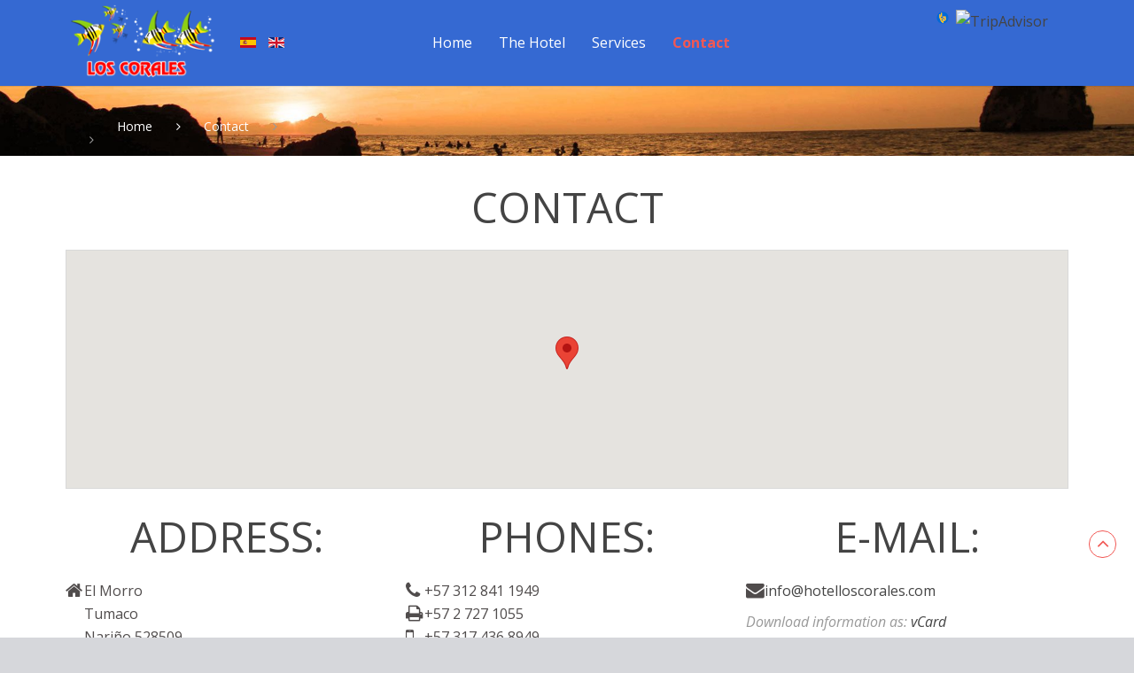

--- FILE ---
content_type: text/html; charset=utf-8
request_url: https://www.hotelloscorales.com/en/contact.html
body_size: 9254
content:
<!DOCTYPE html>
<html xmlns="http://www.w3.org/1999/xhtml" xml:lang="en-gb" lang="en-gb" >
  <head>
        <link href='//fonts.googleapis.com/css?family=Open+Sans:300italic,400,400italic,300,600,700,800' rel='stylesheet' type='text/css'>
    <base href="https://www.hotelloscorales.com/en/contact.html" />
	<meta http-equiv="content-type" content="text/html; charset=utf-8" />
	<meta name="keywords" content="Hoteles en Tumaco, hoteles tumaco, hoteles tumaco nariño, salon de eventos tumaco, hotel tumaco, hotel en el morro tumaco" />
	<meta name="generator" content="Joomla! - Open Source Content Management" />
	<title>Contact</title>
	<link href="https://www.hotelloscorales.com/contactenos.html" rel="alternate" hreflang="es-ES" />
	<link href="https://www.hotelloscorales.com/en/contact.html" rel="alternate" hreflang="en-GB" />
	<link href="/templates/theme3128/favicon.ico" rel="shortcut icon" type="image/vnd.microsoft.icon" />
	<link href="/plugins/system/plugin_googlemap3/plugin_googlemap3.css.php" rel="stylesheet" type="text/css" />
	<link href="https://www.hotelloscorales.com/templates/theme3128/css/layout.css" rel="stylesheet" type="text/css" />
	<link href="/templates/theme3128/css/jquery.fancybox.css" rel="stylesheet" type="text/css" />
	<link href="/templates/theme3128/css/jquery.fancybox-buttons.css" rel="stylesheet" type="text/css" />
	<link href="/templates/theme3128/css/jquery.fancybox-thumbs.css" rel="stylesheet" type="text/css" />
	<link href="/templates/theme3128/css/template.css" rel="stylesheet" type="text/css" />
	<link href="/modules/mod_tm_ajax_contact_form/css/style.css" rel="stylesheet" type="text/css" />
	<link href="/media/mod_languages/css/template.css?3acbfd25f1e36d34c8d096e2be9dbcdb" rel="stylesheet" type="text/css" />
	<link href="/templates/theme3128/html/mod_icemegamenu/css/default_icemegamenu.css" rel="stylesheet" type="text/css" />
	<link href="/templates/theme3128/html/mod_icemegamenu/css/default_icemegamenu-reponsive.css" rel="stylesheet" type="text/css" />
	<script type="application/json" class="joomla-script-options new">{"csrf.token":"a6bd4cc06b2500af8c17adc253c2ad36","system.paths":{"root":"","base":""},"system.keepalive":{"interval":2640000,"uri":"\/en\/component\/ajax\/?format=json"}}</script>
	
<script type='text/javascript' src='https://maps.googleapis.com/maps/api/js?v=3&amp;key=AIzaSyDYYnu9Q7568_B2-wCAqQkpDcirvdcNqcQ&amp;language=en-GB&amp;libraries=places'></script>
<script src="/media/plugin_googlemap3/site/googlemaps/googlemapsv3.js" type="text/javascript"></script>
	<script src="/media/jui/js/jquery.min.js?3acbfd25f1e36d34c8d096e2be9dbcdb" type="text/javascript"></script>
	<script src="/media/jui/js/jquery-noconflict.js?3acbfd25f1e36d34c8d096e2be9dbcdb" type="text/javascript"></script>
	<script src="/media/jui/js/jquery-migrate.min.js?3acbfd25f1e36d34c8d096e2be9dbcdb" type="text/javascript"></script>
	<script src="/media/jui/js/bootstrap.min.js?3acbfd25f1e36d34c8d096e2be9dbcdb" type="text/javascript"></script>
	<script src="/media/system/js/core.js?3acbfd25f1e36d34c8d096e2be9dbcdb" type="text/javascript"></script>
	<!--[if lt IE 9]><script src="/media/system/js/polyfill.event.js?3acbfd25f1e36d34c8d096e2be9dbcdb" type="text/javascript"></script><![endif]-->
	<script src="/media/system/js/keepalive.js?3acbfd25f1e36d34c8d096e2be9dbcdb" type="text/javascript"></script>
	<script src="/modules/mod_tm_ajax_contact_form/js/jquery.validate.min.js" type="text/javascript"></script>
	<script src="/modules/mod_tm_ajax_contact_form/js/additional-methods.min.js" type="text/javascript"></script>
	<script src="/modules/mod_tm_ajax_contact_form/js/ajaxcaptcha.js" type="text/javascript"></script>
	<script src="/modules/mod_tm_ajax_contact_form/js/ajaxsendmail.js" type="text/javascript"></script>
	<script src="/templates/theme3128/html/mod_icemegamenu/js/menu.js" type="text/javascript"></script>
	<script type="text/javascript">
jQuery(function($){ initTooltips(); $("body").on("subform-row-add", initTooltips); function initTooltips (event, container) { container = container || document;$(container).find(".hasTooltip").tooltip({"html": true,"container": "body"});} });
	</script>
	<link href="https://www.hotelloscorales.com/contactenos.html" rel="alternate" hreflang="x-default" />

    <!--[if lt IE 9]>
      <link rel="stylesheet" href="/templates/theme3128/css/ie8.css" />
      <script src="/templates/theme3128/js/html5shiv+printshiv.js"></script>
    <![endif]-->  
    
<!-- Google Tag Manager -->
<script>(function(w,d,s,l,i){w[l]=w[l]||[];w[l].push({'gtm.start':
new Date().getTime(),event:'gtm.js'});var f=d.getElementsByTagName(s)[0],
j=d.createElement(s),dl=l!='dataLayer'?'&l='+l:'';j.async=true;j.src=
'https://www.googletagmanager.com/gtm.js?id='+i+dl;f.parentNode.insertBefore(j,f);
})(window,document,'script','dataLayer','GTM-WCW8K93');</script>
<!-- End Google Tag Manager -->
	
<!-- Global site tag (gtag.js) - Google Analytics -->
<!--
<script async src="https://www.googletagmanager.com/gtag/js?id=UA-64037106-1"></script>
<script>
  window.dataLayer = window.dataLayer || [];
  function gtag(){dataLayer.push(arguments);}
  gtag('js', new Date());

  gtag('config', 'UA-64037106-1');
</script>
-->

<!-- Facebook Pixel Code -->
<!--
<script>
!function(f,b,e,v,n,t,s){if(f.fbq)return;n=f.fbq=function(){n.callMethod?
n.callMethod.apply(n,arguments):n.queue.push(arguments)};if(!f._fbq)f._fbq=n;
n.push=n;n.loaded=!0;n.version='2.0';n.queue=[];t=b.createElement(e);t.async=!0;
t.src=v;s=b.getElementsByTagName(e)[0];s.parentNode.insertBefore(t,s)}(window,
document,'script','//connect.facebook.net/en_US/fbevents.js');

fbq('init', '1509387899355402');
fbq('track', "PageView");</script>
<noscript><img height="1" width="1" style="display:none"
src="https://www.facebook.com/tr?id=1509387899355402&ev=PageView&noscript=1"
/></noscript>
<!-- End Fb Pixel Code -->
  </head>
  <body class=" com_contact view-contact task- itemid-353 body__">
<!-- Google Tag Manager (noscript) -->
<noscript><iframe src="https://www.googletagmanager.com/ns.html?id=GTM-WCW8K93"
height="0" width="0" style="display:none;visibility:hidden"></iframe></noscript>
<!-- End Google Tag Manager (noscript) -->
    <!--[if lt IE 9]>
      <div style=' clear: both; text-align:center; position: relative;'>
        <a href="http://windows.microsoft.com/en-us/internet-explorer/download-ie">
          <img src="/templates/theme3128/images/warning_bar_0000_us.jpg" border="0" height="42" width="820" alt="You are using an outdated browser. For a faster, safer browsing experience, upgrade for free today." />
        </a>
      </div>
    <![endif]-->
    <!-- Body -->
    <div id="wrapper">
      <div class="wrapper-inner">
      
      	<div class="bg_top" data-stellar-background-ratio="0.5">
      
                        <!-- Navigation -->
        <div id="navigation" role="navigation">
          <div class="row-container">
            <div class="container-fluid">
              <div class="row-fluid">
                  <!-- Logo -->
                  <div id="logo" class="span2 cab">
                    <a href="https://www.hotelloscorales.com/">
                                            <img src="/images/logo-los-corales.png" alt="Hotel Los Corales - Tumaco">
                      <h1>Hotel Los Corales - Tumaco</h1>
                                          </a>
                  </div>
                <div class="moduletable  cab  span2"><div class="module_container"><div class="mod-languages cab">

	<ul class="lang-inline" dir="ltr">
						<li>
			<a href="/es/contactenos.html">
												<img src="/media/mod_languages/images/es.gif" alt="Español" title="Español" />										</a>
			</li>
											<li class="lang-active">
			<a href="https://www.hotelloscorales.com/en/contact.html">
												<img src="/media/mod_languages/images/en.gif" alt="English (UK)" title="English (UK)" />										</a>
			</li>
				</ul>

</div>
</div></div><nav class="moduletable   span6"><div class="module_container"><div class="icemegamenu"><div class="ice-megamenu-toggle"><a data-toggle="collapse" data-target=".nav-collapse">Menu</a></div><div class="nav-collapse icemegamenu collapse left "><ul id="icemegamenu" class="meganizr mzr-slide mzr-responsive"><li id="iceMenu_348" class="iceMenuLiLevel_1 fullwidth"><a href="https://www.hotelloscorales.com/" class=" iceMenuTitle "><span class="icemega_title icemega_nosubtitle">Home</span></a></li><li id="iceMenu_503" class="iceMenuLiLevel_1 mzr-drop parent "><a class=" iceMenuTitle "><span class="icemega_title icemega_nosubtitle">The Hotel</span></a><ul class="icesubMenu icemodules sub_level_1" style="width:280px"><li><div style="float:left;width:280px" class="iceCols"><ul><li id="iceMenu_349" class="iceMenuLiLevel_2 "><a href="/en/the-hotel/about-us.html" class=" iceMenuTitle "><span class="icemega_title icemega_nosubtitle">About Us</span></a></li></ul></div></li></ul></li><li id="iceMenu_352" class="iceMenuLiLevel_1 mzr-drop parent "><a href="/en/services.html" class=" iceMenuTitle "><span class="icemega_title icemega_nosubtitle">Services</span></a><ul class="icesubMenu icemodules sub_level_1" style="width:280px"><li><div style="float:left;width:280px" class="iceCols"><ul><li id="iceMenu_445" class="iceMenuLiLevel_2 mzr-drop parent "><a href="/en/services/rooms.html" class=" iceMenuTitle "><span class="icemega_title icemega_nosubtitle">Rooms</span></a><ul class="icesubMenu icemodules sub_level_2" style="width:280px"><li><div style="float:left;width:280px" class="iceCols"><ul><li id="iceMenu_446" class="iceMenuLiLevel_3 "><a href="/en/services/rooms/suite-presidential.html" class=" iceMenuTitle "><span class="icemega_title icemega_nosubtitle">Suite Presidential</span></a></li><li id="iceMenu_447" class="iceMenuLiLevel_3 "><a href="/en/services/rooms/junior-suite-en.html" class=" iceMenuTitle "><span class="icemega_title icemega_nosubtitle">Junior Suite</span></a></li><li id="iceMenu_448" class="iceMenuLiLevel_3 "><a href="/en/services/rooms/standard-room.html" class=" iceMenuTitle "><span class="icemega_title icemega_nosubtitle">Standard Room</span></a></li></ul></div></li></ul></li><li id="iceMenu_459" class="iceMenuLiLevel_2 "><a href="/en/services/meeting-rooms.html" class=" iceMenuTitle "><span class="icemega_title icemega_nosubtitle">Meeting rooms</span></a></li><li id="iceMenu_460" class="iceMenuLiLevel_2 "><a href="/en/services/restaurant.html" class=" iceMenuTitle "><span class="icemega_title icemega_nosubtitle">Restaurant</span></a></li><li id="iceMenu_513" class="iceMenuLiLevel_2 "><a href="/en/services/recreation.html" class=" iceMenuTitle "><span class="icemega_title icemega_nosubtitle">Recreation</span></a></li><li id="iceMenu_455" class="iceMenuLiLevel_2 "><a href="/en/services/spa.html" class=" iceMenuTitle "><span class="icemega_title icemega_nosubtitle">SPA</span></a></li></ul></div></li></ul></li><li id="iceMenu_353" class="iceMenuLiLevel_1 active "><a href="/en/contact.html" class="icemega_active iceMenuTitle "><span class="icemega_title icemega_nosubtitle">Contact</span></a></li></ul></div></div>


<script type="text/javascript">
	jQuery(document).ready(function(){
		var browser_width1 = jQuery(window).width();
		jQuery("#icemegamenu").find(".icesubMenu").each(function(index){
			var offset1 = jQuery(this).offset();
			var xwidth1 = offset1.left + jQuery(this).width();
			if(xwidth1 >= browser_width1){
				jQuery(this).addClass("ice_righttoleft");
			}
		});
		
	})
	jQuery(window).resize(function() {
		var browser_width = jQuery(window).width();
		jQuery("#icemegamenu").find(".icesubMenu").removeClass("ice_righttoleft");
		jQuery("#icemegamenu").find(".icesubMenu").each(function(index){
			var offset = jQuery(this).offset();
			var xwidth = offset.left + jQuery(this).width();
			
			if(xwidth >= browser_width){
				jQuery(this).addClass("ice_righttoleft");
			}
		});
	});
</script></div></nav><div class="moduletable nomovil  span2"><div class="module_container"><div class="mod-custom mod-custom__nomovil"  >
	<div style="margin-top: 0; line-height: 0;">
<div id="TA_cdsratingsonlynarrow608" class="TA_cdsratingsonlynarrow"><ul id="PsAYGLs" class="TA_links fIg67HLXon"><li id="S7BPRtEWx" class="iZarnuC4Aq7E"><a target="_blank" href="https://www.tripadvisor.co/"><img src="https://www.tripadvisor.co/img/cdsi/img2/branding/tripadvisor_logo_transp_340x80-18034-2.png" alt="TripAdvisor"/></a></li></ul></div><script src="https://www.jscache.com/wejs?wtype=cdsratingsonlynarrow&amp;uniq=608&amp;locationId=3158332&amp;lang=es_CO&amp;border=true&amp;display_version=2"></script>
</div></div></div></div>
              </div>
            </div>
          </div>
        </div>
                <!-- Header -->
                <div id="header">
          <div class="row-container">
            <div class="container-fluid">
              <div class="row-fluid">
                  <div class="moduletable  breadcrumbs  span8"><div class="module_container">
<ul class="breadcrumb breadcrumbs">
	<li class="active"><span class="divider icon-location"></span></li><li><a href="/en/" class="pathway">Home</a><span class="divider"><img src="/media/system/images/arrow.png" alt="" /></span></li><li class="active"><span>Contact</span></li></ul>
</div></div>
              </div>
            </div>
          </div>
        </div>
                        
        </div>
        <div class="bg_cont">
        
                
                
                
        <!-- Main Content row -->
        <div id="content">
          <div class="row-container">
            <div class="container-fluid">
              <div class="content-inner row-fluid">   
                        
                <div id="component" class="span12">
                  <main role="main">
                      
                       
                    <div id="system-message-container">
	</div>
     
                    <div class="page page-contact page-contact__">

    <!-- Heading -->
  <div class="page_header">
    <h2><span class="item_title_part0 item_title_part_odd item_title_part_first_half item_title_part_first">Contact</span> </h2>  </div>
    <!-- CONTACT FORM -->
  
  <!-- Map -->
  <div class="contact_map" id="contact_map">

    
<!-- Plugin Google Maps version 3.4 by Mike Reumer --><!-- fail nicely if the browser has no Javascript -->
				<noscript><blockquote class='warning'><p><b>JavaScript must be enabled in order for you to use Google Maps.</b> <br/>However, it seems JavaScript is either disabled or not supported by your browser. <br/>To view Google Maps, enable JavaScript by changing your browser options, and then try again.</p></blockquote></noscript><div id='mapplaceholder1_dbcqq_0' style="height:100%;"><div id='mapbody1_dbcqq_0' style="display: none; height:100%; text-align:center"><div id="googlemap1_dbcqq_0" class="map" style="margin-right: auto; margin-left: auto; width:100%; height:270px;"></div></div></div>
<script type='text/javascript'>/*<![CDATA[*/
var mapconfig1_dbcqq_0 = {"debug":"0","visualrefresh":"1","signedin":"0","show":"1","mapprint":"none","mapclass":"","loadmootools":"0","timeinterval":"500","loadfont":"1","googlewebsite":"maps.google.com","align":"center","width":"100%","height":"270px","effect":"none","deflatitude":"1.8291214","deflongitude":"-78.7335253","centerlat":"","centerlon":"","address":"","geoloc":"0","geocenter":"0","geomarkerurl":"\/media\/plugin_googlemap3\/site\/geolocation\/images\/gpsloc.png","geomarkersizex":"34","geomarkersizey":"34","geomarkerscaledx":"17","geomarkerscaledy":"17","geomarkeranchorx":"8","geomarkeranchory":"8","geocirclefill":"#61a0bf","geocirclestroke":"#1bb6ff","geocirclestrokeop":".4","geocirclefillop":".4","geocirclestrokeweight":"1","controltype":"user","oldcontrol":"0","zoomtype":"Large","svcontrol":"1","returncontrol":"1","zoom":"15","corzoom":"0","minzoom":"0","maxzoom":"19","rotation":"1","zoomnew":"0","zoomwheel":"0","keyboard":"0","maptype":"Normal","showmaptype":"1","shownormalmaptype":"1","showsatellitemaptype":"1","showhybridmaptype":"1","showterrainmaptype":"1","showscale":"0","overview":"0","dragging":"1","marker":"1","labelcolor":"","labelfont":"","labelfontsize":"","labelfontweight":"","labelanchorx":"","labelanchory":"","traffic":"0","transit":"0","bicycle":"0","dir":"0","dirtype":"D","formdirtype":"0","avoidhighways":"0","avoidtoll":"0","diroptimize":"0","diralternatives":"0","showdir":"1","animdir":"0","animspeed":"1","animautostart":"0","animunit":"kilometers","formspeed":"0","formaddress":"0","formdir":"0","autocompl":"both","txtdir":"Directions: ","txtgetdir":"Get Directions","txtfrom":"From here","txtto":"To here","txtdiraddr":"Address: ","txt_driving":"","txt_avhighways":"","txt_avtoll":"","txt_walking":"","txt_bicycle":"","txt_transit":"","txt_optimize":"","txt_alternatives":"","dirdefault":"0","gotoaddr":"0","gotoaddrzoom":"0","gotoaddrtimeout":"5000","txtaddr":"Address: ##","erraddr":"Address ## not found!","txtgotoaddr":"Goto","clientgeotype":"google","lightbox":"0","txtlightbox":"Open lightbox","lbxcaption":"","lbxwidth":"1600px","lbxheight":"800px","lbxcenterlat":"","lbxcenterlon":"","lbxzoom":"","sv":"none","svpano":"","svwidth":"100%","svheight":"300px","svautorotate":"0","svaddress":"1","kmlrenderer":"google","kmlsidebar":"none","kmlsbwidth":"200px","kmllightbox":"0","kmlhighlite":"{ \"color\": \"#aaffff\", \"opacity\": 0.3,  \"textcolor\": \"#000000\" }","proxy":"0","tilelayer":"","tilemethod":"","tileopacity":"1","tilebounds":"","tileminzoom":"0","tilemaxzoom":"19","twittername":"","twittertweets":"15","twittericon":"\/media\/plugin_googlemap3\/site\/Twitter\/twitter_map_icon.png","twitterline":"#ff0000ff","twitterlinewidth":"4","twitterstartloc":"0,0,0","lang":"en-GB","mapType":"normal","geocoded":0,"tolat":"","tolon":"","toaddress":"","description":"","tooltip":"","labeltext":"","kml":[],"kmlsb":[],"layer":[],"lookat":[],"camera":[],"searchtext":"","latitude":"1.8291214","longitude":"-78.7335253","waypoints":[],"mapnm":"1_dbcqq_0","descr":"0","geoxmloptions":{"titlestyle":" class=kmlinfoheader ","descstyle":" class=kmlinfodesc ","veryquiet":true,"quiet":true,"iwmethod":"click","sortbyname":null,"zoomhere":0,"linktarget":"_self","linkmethod":"dblclick","hilite":{"color":"#aaffff","opacity":0.3,"textcolor":"#000000"},"lang":{"txtdir":"Directions: ","txtto":"To here","txtfrom":"From here","txtsrchnrby":"Search nearby","txtzoomhere":"Zoom Here","txtaddrstart":"Start address:","txtgetdir":"Go","txtback":"\u00ab Back","txtsearchnearby":"Search nearby: e.g. pizza","txtsearch":"Go"},"inputsize":"25"},"icontype":""};
var mapstyled1_dbcqq_0 = null;
var googlemap1_dbcqq_0 = new GoogleMaps('1_dbcqq_0', mapconfig1_dbcqq_0, mapstyled1_dbcqq_0);
/*]]>*/</script>
    </div>

  <!-- Address -->
    <div class="row-fluid">
    

<div class="contact_details">
		<div class="contact_details_item span4">
		<h2>Address:</h2>		<i class="icons-marker fa fa-home"></i>
				<div class="contact_address">
			El Morro<br/>
			Tumaco<br/>
			Nariño 528509<br/>
					</div>
	</div>
		<div class="contact_details_item span4">
		<h2>Phones:</h2>		<i class="icons-marker fa fa-phone"></i>
		<div class="contact_details_telephone">
			+57 312 841 1949		</div>			
		<div class="clearfix"></div>
				<i class="icons-marker fa fa-print"></i>
		<div class="contact_details_fax">
			+57 2 727 1055 		</div>
		<div class="clearfix"></div>
				<i class="icons-marker fa fa-mobile"></i>
		<div class="contact_details_mobile">
			+57 317 436 8949		</div>
		<div class="clearfix"></div>
			</div>
	<div class="contact_details_item span4">
		<h2>E-mail:</h2>		<i class="icons-marker fa fa-envelope"></i>
		<div class="contact_details_emailto">				
			<span id="cloake787c0ff882b47b2a4fddcad2163e57d">This email address is being protected from spambots. You need JavaScript enabled to view it.</span><script type='text/javascript'>
				document.getElementById('cloake787c0ff882b47b2a4fddcad2163e57d').innerHTML = '';
				var prefix = '&#109;a' + 'i&#108;' + '&#116;o';
				var path = 'hr' + 'ef' + '=';
				var addye787c0ff882b47b2a4fddcad2163e57d = '&#105;nf&#111;' + '&#64;';
				addye787c0ff882b47b2a4fddcad2163e57d = addye787c0ff882b47b2a4fddcad2163e57d + 'h&#111;t&#101;ll&#111;sc&#111;r&#97;l&#101;s' + '&#46;' + 'c&#111;m';
				var addy_texte787c0ff882b47b2a4fddcad2163e57d = '&#105;nf&#111;' + '&#64;' + 'h&#111;t&#101;ll&#111;sc&#111;r&#97;l&#101;s' + '&#46;' + 'c&#111;m';document.getElementById('cloake787c0ff882b47b2a4fddcad2163e57d').innerHTML += '<a ' + path + '\'' + prefix + ':' + addye787c0ff882b47b2a4fddcad2163e57d + '\'>'+addy_texte787c0ff882b47b2a4fddcad2163e57d+'<\/a>';
		</script>		</div>
		<div class="clearfix"></div>
		    <div class="contact_vcard">
    	<i class="muted">Download information as:      	<a href="/en/contact.vcf">vCard</a>
    	</i>
    </div>
     <div class="clearfix"></div>
	 	</div>
</div>  </div>
  
  <!-- Misc -->
                  
  <div class="contact_misc">
	  <h2>Miscellaneous information:</h2><p>Para nosotros es importante poder recibir y resolver todas sus inquietudes, comentarios y sugerencias. Agradecemos, revisamos y responderemos todos los mensajes que quieran compartirnos a traves de éste canal.</p>
<p>Para <strong>consultar disponibilidad, cotizar y/o reservar</strong> por favor, directamente por este enlace<a href="https://hotelloscorales.backhotelite.com/es/?_ga=2.215648727.1767925660.1629845278-1474841157.1629845278" target="_self">&nbsp;👉&nbsp;https://cutt.ly/cotizar-reservar</a></p>  </div>
  
  <!-- MISC INFO -->

      
</div>   
                         
                    <!-- Content-bottom -->
                    <div id="content-bottom-row" class="row-fluid">
                      <div id="content-bottom">
                        <div class="moduletable   span12"><div class="module_container"><section id="contact">
	<script>
			jQuery(function($){
		 	var success = "Gracias! Su mensaje ha sido enviado",
			error = "No se pudo enviar su mensaje, por favor intentelo nuevamente",
			recaptcha_error = "Please enter a correct Captcha answer.",
			id = "217",
		 	validator = $('#contact-form_217').validate({
		 		wrapper: "span",
				rules: {
					phone: {
						number: true
					},
					message: {
						minlength: 0					}				},
				submitHandler: function(form) {
					$("#message_217")
					.removeClass("success")
					.removeClass("error")
					.addClass("loader")
					.html("Sending message")
					.fadeIn("slow");
										$(form).ajaxsendmail(validator, success, id);
										return false;
				}
			});
				        $.support.placeholder = ('placeholder' in document.createElement('input'));
	        	        $('#clear_217').click(function(){
	            $('#contact-form_217').trigger('reset');
	            validator.resetForm();
	            	            if (!$.support.placeholder) {
		            $('.mod_tm_ajax_contact_form *[placeholder]').each(function(n){
		        		$(this)
		        		.parent('.controls')
                        .find('>.mod_tm_ajax_contact_form_placeholder')
                        .show();
			        })
		        }
		                    		            return false;
	        })
	        	        if (!$.support.placeholder) {
	        	$('.mod_tm_ajax_contact_form *[placeholder]').each(function(n){
	        		$(this)
	        		.attr('autocomplete','off')
	        		.addClass('ie_placeholder')
	        		.bind('keydown keyup click blur focus change paste cut', function(e){
	        			$(this).delay(10)
	                    .queue(function(n){
	                        if($(this).val() != ''){
		        				$(this)
				        		.parent('.controls')
				        		.find('>.mod_tm_ajax_contact_form_placeholder')
				        		.hide();
		        			}
		        			else{
		        				$(this)
				        		.parent('.controls')
				        		.find('>.mod_tm_ajax_contact_form_placeholder')
				        		.show();
		        			}
	                        n();
	                    });
	        		})
	        		.before('<label class="mod_tm_ajax_contact_form_placeholder"/>')
	        		.parent('.controls')
	        		.addClass('ie_placeholder_controls')
	        		.find('>.mod_tm_ajax_contact_form_placeholder')
	        		.attr('for',$(this).parent('.controls').find('>*[placeholder]').attr('id'))
	        		.text($(this).parent('.controls').find('>*[placeholder]').attr('placeholder'))
	        		.css({
	        			paddingTop: $(this).parent('.controls').find('>*[placeholder]').css('paddingTop'),
	        			paddingBottom: $(this).parent('.controls').find('>*[placeholder]').css('paddingBottom'),
	        			paddingLeft: $(this).parent('.controls').find('>*[placeholder]').css('paddingLeft'),
	        			paddingRight: $(this).parent('.controls').find('>*[placeholder]').css('paddingRight'),
	        			borderTopWidth: $(this).parent('.controls').find('>*[placeholder]').css('borderTopWidth'),
	        			borderBottomWidth: $(this).parent('.controls').find('>*[placeholder]').css('borderBottomWidth'),
	        			borderLeftWidth: $(this).parent('.controls').find('>*[placeholder]').css('borderLeftWidth'),
	        			borderRightWidth: $(this).parent('.controls').find('>*[placeholder]').css('borderRightWidth'),
	        			fontSize: $(this).parent('.controls').find('>*[placeholder]').css('fontSize'),
	        			color: $(this).parent('.controls').find('>*[placeholder]').css('color')
	        		})
	        	})
	        }
	        		})
	</script>
	<form class="mod_tm_ajax_contact_form" id="contact-form_217" novalidate>
    <div class="mod_tm_ajax_contact_form_message" id="message_217">

	</div>
	  <fieldset>
		
		<div class="row-fluid">
		<!-- Name Field -->
		  <div class="control-group control-group-input top-left span4">
						<div class="controls">
			  <input name="name" type="text" class="mod_tm_ajax_contact_form_input" id="inputName_217" placeholder="Name" required>
			</div>
		  </div>
		 
		  <!-- E-mail Field -->
		  			  
		  <div class="control-group control-group-input top-left span4">
						<div class="controls">
			  <input name="email" type="email" class="mod_tm_ajax_contact_form_input" id="inputEmail_217" placeholder="Email" required>
			</div>
		  </div>
		  		  
		  <!-- Phone Field -->
		  <div class="control-group control-group-input top-left span4">
						<div class="controls">
			  <input name="phone" type="text" class="mod_tm_ajax_contact_form_input" id="inputPhone_217" placeholder="Phone" required>
			</div>
		  </div>
		  		  </div>
						 
		 <!-- Message Field -->
		  <div class="control-group control-group-textarea top-left">
		  				<div class="controls">
			  <textarea name="message" class="mod_tm_ajax_contact_form_textarea" id="inputMessage_217" placeholder="Message" required></textarea>
			</div>
		  </div>
		  		 
		 <!-- Submit Button -->
		  <div class="control-group control-group-button">
			<div class="controls">
						  <button type="reset" name="button" id="clear_217" value="Clear" class="btn btn-primary mod_tm_ajax_contact_form_btn">Clear</button>
			  
			  <button type="submit" name="button" value="Send" class="btn btn-primary mod_tm_ajax_contact_form_btn" onclick="gtag('event', 'formulario', { 'event_category': 'contactenos', 'event_action': 'clic', 'event_label': 'form contactenos', 'value': '10000'})">Send</button>
			</div>
		  </div>
		  		</fieldset>
	</form>
</section></div></div>
                      </div>
                    </div>
                                      </main>
                </div>        
                              </div>
            </div>
          </div>
        </div>
                
                
               
         
        
        </div>
        
      </div>
    </div>
        <div id="footer-wrapper">
      <div class="footer-wrapper-inner">    
      	
		  
        
        <!-- Copyright -->
        <div id="copyright" role="contentinfo">
          <div class="row-container">
            <div class="container-fluid">
              <div class="row-fluid">
                <div class="copyright span12">
                                                  					      					        					                                                          </div>
                <div class="moduletable   span4"><div class="module_container"><div class="mod-custom mod-custom__"  >
	<h4>Follow Us:</h4>
<ul class="nav menu social">
<li><a href="https://www.facebook.com/hotelloscorales.tumaco" target="_blank" rel="noopener" title="Follow Us on Facebook"><img src="/images/facebook.png" alt="Follow to Hotel Los Corales on Facebook" width="32" height="32" /></a></li>
<li><a href="https://www.instagram.com/hotelloscorales" target="_blank" rel="noopener" title="Follow us on Instagram"><img src="/images/logo-instagram-32.png" alt="" width="32" height="32" /></a></li>
<li><a href="https://www.tripadvisor.co/Hotel_Review-g1023796-d3158332-Reviews-Hotel_Los_Corales-San_Andres_de_Tumaco_Narino_Department.html" target="_blank" rel="noopener" title="Find Us on Tripadvisor"><img src="/images/tripadvisor.png" alt="Comments on Tripadvisor" width="32" height="32" /></a></li>
</ul></div></div></div><div class="moduletable   span4"><div class="module_container"><header><h4 class="moduleTitle "><span class="item_title_part0 item_title_part_odd item_title_part_first_half item_title_part_first">Call</span> <span class="item_title_part1 item_title_part_even item_title_part_second_half">Directly</span> </h4></header><div class="mod-custom mod-custom__"  >
	<p><em class="icons-marker fa fa-mobile-phone">&nbsp;&nbsp;</em> <a href="tel:+573128411949" title="Hotel Los Corales Tumaco - Teléfonos">(+57) 312 841 1949</a><br />
	<!--  <em class="icons-marker fa fa-mobile-phone">&nbsp;&nbsp;</em> <a href="tel:+573174368949" title="Hotel Los Corales Tumaco - Teléfonos" onclick="gtag('event', 'llamadas', { 'event_category': 'contactenos', 'event_action': 'clicTelefono', 'event_label': 'tel 3174368949', 'value': '10000'})">(+57) 317 436 8949</a><br
	/>

-->
	<!--
 <em class="icons-marker fa fa-phone">&nbsp;&nbsp;</em> <a href="tel:+5727271055" title="Hotel Los Corales Tumaco - Teléfonos" onclick="gtag('event', 'llamadas', { 'event_category': 'contactenos', 'event_action': 'clicTelefono', 'event_label': 'tel 27271055', 'value': '10000'})">(+57) 2 7271 055</a>

--></p></div></div></div><div class="moduletable   span4"><div class="module_container"><div class="mod-custom mod-custom__"  >
	<h4>© 2025 - Hotel Los Corales - Tumaco</h4>
<h4>RNT 15329</h4>
<p><em class="icons-marker fa fa-envelope"></em>&nbsp; <a href="/cdn-cgi/l/email-protection" class="__cf_email__" data-cfemail="87eee9e1e8c7efe8f3e2ebebe8f4e4e8f5e6ebe2f4a9e4e8ea">[email&#160;protected]</a> <br /> Implementado por <a href="https://www.latinb.com" target="_blank" rel="noopener" title="Latin Business Marketing Digital">Latin Business MD</a> </p></div></div></div>
                                <!--Plantillas Joomla de <a target='_blank' rel='nofollow' href='http://www.templatemonster.com/es/plantillas-joomla-tipo/'>TemplateMonster.com/es</a> -->
              </div>
            </div>
          </div>
        </div>
      </div>
    </div>
        <div id="back-top">
      <a href="#"><span></span> </a>
    </div>
            <div id="modal" class="modal hide fade loginPopup">
      <div class="modal-hide"></div>
      <div class="modal_wrapper">
        <button type="button" class="close modalClose">×</button>
        <div class="moduletable "><div class="modal-body"><div class="mod-login mod-login__">
	<form action="/en/contact.html" method="post" id="login-form-16" class="form-inline">
				<div class="mod-login_userdata">
		<div id="form-login-username-16" class="control-group">
			<div class="controls">
								<input id="mod-login_username-16" class="inputbox mod-login_username" type="text" name="username" tabindex="1" size="18" placeholder="User name" required>
							</div>
		</div>
		<div id="form-login-password-16" class="control-group">
			<div class="controls">
								<input id="mod-login_passwd-16" class="inputbox mod-login_passwd" type="password" name="password" tabindex="2" size="18" placeholder="Password"  required>
							</div>
		</div>		
								<label for="mod-login_remember-16" class="checkbox">
				<input id="mod-login_remember-16" class="mod-login_remember" type="checkbox" name="remember" value="yes">
				Remember me			</label> 
						<div class="mod-login_submit">
				<button type="submit" tabindex="3" name="Submit" class="btn btn-primary">Log in</button>
			</div>
								
			<ul class="unstyled">
				<li><a href="/en/component/users/?view=remind&amp;Itemid=348" class="" title="Forgot your username?">Forgot your username?</a></li>
				<li><a href="/en/component/users/?view=reset&amp;Itemid=348" class="" title="Forgot your password?">Forgot your password?</a></li>
							</ul>
			<input type="hidden" name="option" value="com_users">
			<input type="hidden" name="task" value="user.login">
			<input type="hidden" name="return" value="aW5kZXgucGhwP0l0ZW1pZD00NTEmbGFuZz1lcy1FUw==">
			<input type="hidden" name="a6bd4cc06b2500af8c17adc253c2ad36" value="1" />		</div>
			</form>
</div></div></div>
      </div>
    </div>
        
            <script data-cfasync="false" src="/cdn-cgi/scripts/5c5dd728/cloudflare-static/email-decode.min.js"></script><script src="/templates/theme3128/js/jquery.modernizr.min.js"></script>
        <script src="/templates/theme3128/js/jquery.stellar.min.js"></script>
    <script>
      jQuery(function($) {
        if (!Modernizr.touch) {
          $(window).load(function(){
            $.stellar({responsive: true,horizontalScrolling: false});
          });
        }
      });
    </script>
        <script src="/templates/theme3128/js/jquery.fancybox.pack.js"></script>
    <script src="/templates/theme3128/js/jquery.fancybox-buttons.js"></script>
    <script src="/templates/theme3128/js/jquery.fancybox-media.js"></script>
    <script src="/templates/theme3128/js/jquery.fancybox-thumbs.js"></script>
    <script src="/templates/theme3128/js/jquery.pep.js"></script>
    <script src="/templates/theme3128/js/jquery.vide.min.js"></script>
    <script src="/templates/theme3128/js/scripts.js"></script>
      </body>
</html>